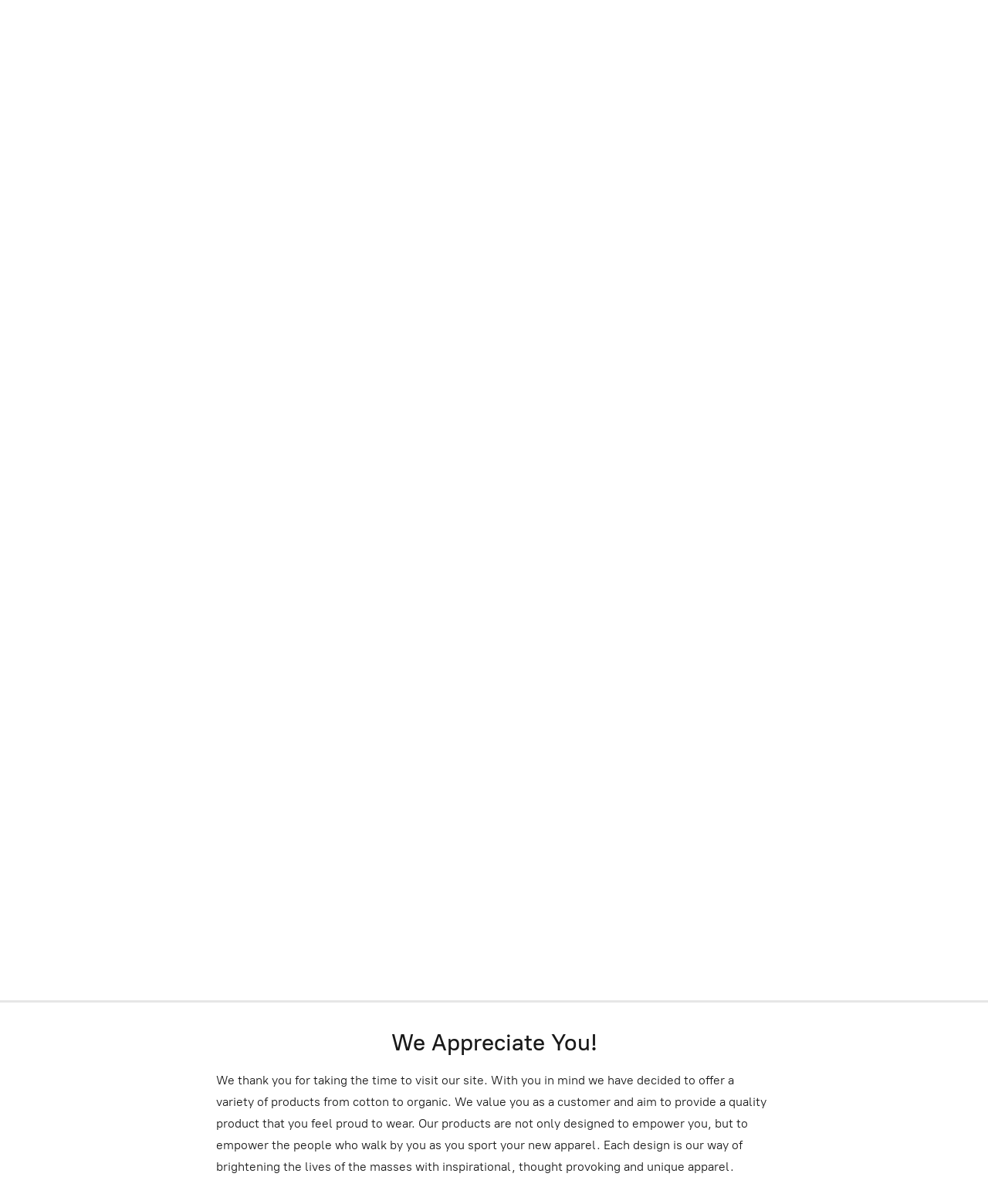

--- FILE ---
content_type: application/javascript;charset=utf-8
request_url: https://app.ecwid.com/categories.js?ownerid=24163069&jsonp=menu.fill
body_size: 816
content:
menu.fill([{"id":172738953,"name":"The Praying CEO","nameForUrl":"The Praying CEO","link":"#!/The-Praying-CEO/c/172738953","slug":"the-praying-ceo","dataLevel":1,"sub":null},{"id":122981542,"name":"Just Pray","nameForUrl":"Just Pray","link":"#!/Just-Pray/c/122981542","slug":"just-pray","dataLevel":1,"sub":[{"id":122981544,"name":"Shirts","nameForUrl":"Shirts","link":"#!/Shirts/c/122981544","slug":"shirts-2","dataLevel":2,"sub":[{"id":122955557,"name":"Polos","nameForUrl":"Polos","link":"#!/Polos/c/122955557","slug":"polos","dataLevel":3,"sub":null},{"id":122956321,"name":"T-Shirts","nameForUrl":"T-Shirts","link":"#!/T-Shirts/c/122956321","slug":"t-shirts","dataLevel":3,"sub":null},{"id":122956822,"name":"Kids","nameForUrl":"Kids","link":"#!/Kids/c/122956822","slug":"kids","dataLevel":3,"sub":null}]},{"id":122957312,"name":"Hoodies","nameForUrl":"Hoodies","link":"#!/Hoodies/c/122957312","slug":"hoodies-1","dataLevel":2,"sub":null},{"id":122956319,"name":"Accessories","nameForUrl":"Accessories","link":"#!/Accessories/c/122956319","slug":"accessories-1","dataLevel":2,"sub":[{"id":122956320,"name":"Phone Case's","nameForUrl":"Phone Case's","link":"#!/Phone-Cases/c/122956320","slug":"phone-cases","dataLevel":3,"sub":null},{"id":122956821,"name":"Hats","nameForUrl":"Hats","link":"#!/Hats/c/122956821","slug":"hats","dataLevel":3,"sub":null}]}]},{"id":122959814,"name":"Business Without Limits","nameForUrl":"Business Without Limits","link":"#!/Business-Without-Limits/c/122959814","slug":"business-without-limits","dataLevel":1,"sub":[{"id":122957065,"name":"Shirts","nameForUrl":"Shirts","link":"#!/Shirts/c/122957065","slug":"shirts","dataLevel":2,"sub":[{"id":122956830,"name":"t-shirts","nameForUrl":"t-shirts","link":"#!/t-shirts/c/122956830","slug":"t-shirts-1","dataLevel":3,"sub":null}]},{"id":122956324,"name":"Phone Cases","nameForUrl":"Phone Cases","link":"#!/Phone-Cases/c/122956324","slug":"phone-cases-1","dataLevel":2,"sub":null},{"id":122956326,"name":"Hoodies","nameForUrl":"Hoodies","link":"#!/Hoodies/c/122956326","slug":"hoodies","dataLevel":2,"sub":null},{"id":122959819,"name":"Bags","nameForUrl":"Bags","link":"#!/Bags/c/122959819","slug":"bags","dataLevel":2,"sub":null},{"id":122957316,"name":"Hats","nameForUrl":"Hats","link":"#!/Hats/c/122957316","slug":"hats-1","dataLevel":2,"sub":null},{"id":122956328,"name":"Accessories","nameForUrl":"Accessories","link":"#!/Accessories/c/122956328","slug":"accessories-2","dataLevel":2,"sub":null}]},{"id":122956579,"name":"Trailblazer","nameForUrl":"Trailblazer","link":"#!/Trailblazer/c/122956579","slug":"trailblazer","dataLevel":1,"sub":[{"id":122957317,"name":"Shirts","nameForUrl":"Shirts","link":"#!/Shirts/c/122957317","slug":"shirts-1","dataLevel":2,"sub":null},{"id":122957318,"name":"Hoodies","nameForUrl":"Hoodies","link":"#!/Hoodies/c/122957318","slug":"hoodies-2","dataLevel":2,"sub":null},{"id":122955562,"name":"Accessories","nameForUrl":"Accessories","link":"#!/Accessories/c/122955562","slug":"accessories","dataLevel":2,"sub":null},{"id":122959820,"name":"Hat's","nameForUrl":"Hat's","link":"#!/Hats/c/122959820","slug":"hats-2","dataLevel":2,"sub":null}]},{"id":116762776,"name":"Digital Downloads","nameForUrl":"Digital Downloads","link":"#!/Digital-Downloads/c/116762776","slug":"digital-downloads","dataLevel":1,"sub":null}]);
